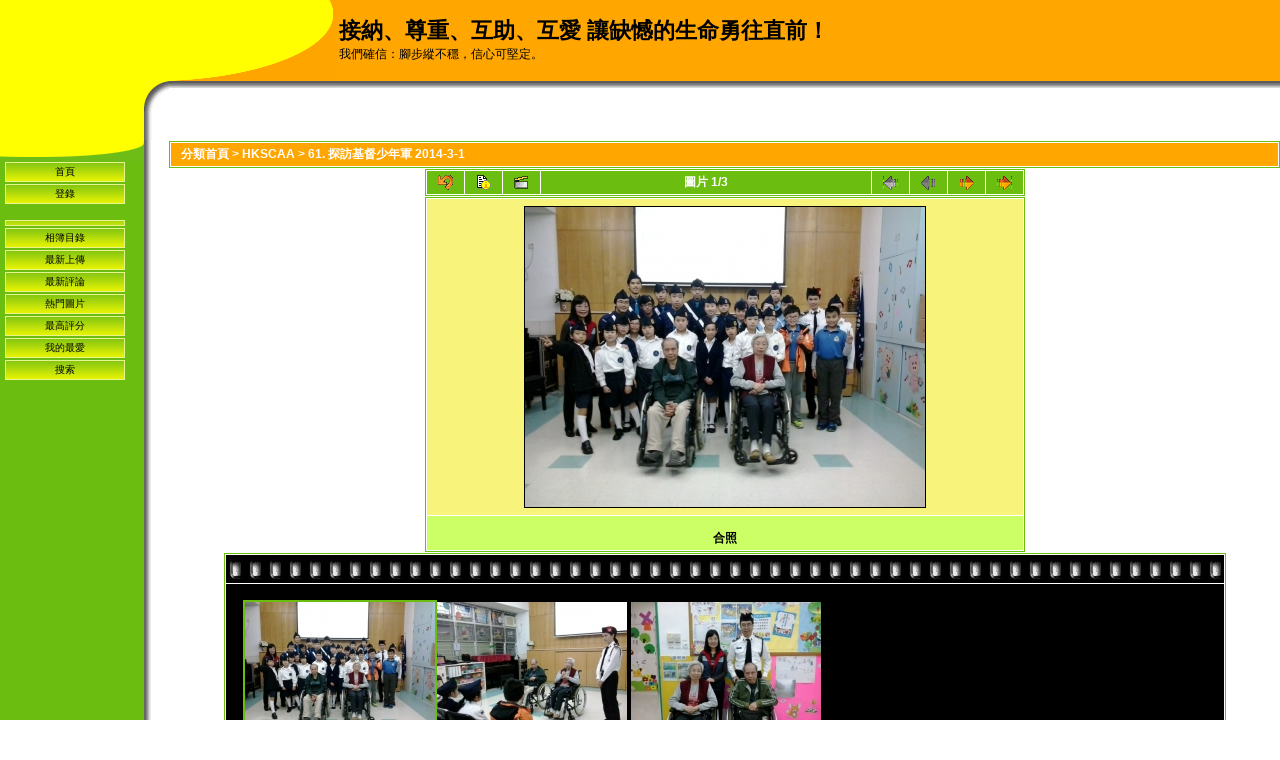

--- FILE ---
content_type: text/html; charset=utf-8
request_url: http://www.hkscaa.org/gallery/displayimage.php?&pos=-422
body_size: 18612
content:
<!DOCTYPE html PUBLIC "-//W3C//DTD XHTML 1.0 Transitional//EN" "http://www.w3.org/TR/xhtml1/DTD/xhtml1-transitional.dtd">
<html xmlns="http://www.w3.org/1999/xhtml" xml:lang="en" lang="en" dir="ltr">
<head>
<meta http-equiv="Content-Type" content="text/html; charset=utf-8" />
<meta http-equiv="Pragma" content="no-cache" />
<title>61. 探訪基督少年軍 2014-3-1 - 合照 - 接納、尊重、互助、互愛 讓缺憾的生命勇往直前！</title>
<link rel="last" href="displayimage.php?album=64&amp;pid=421" title="跳到最後" />
<link rel="next" href="displayimage.php?album=64&amp;pid=423#top_display_media" title="顯示下一張圖片"/>
<link rel="up" href="thumbnails.php?album=64&amp;page=1" title="返回縮略圖頁"/>

<link rel="stylesheet" href="css/coppermine.css" type="text/css" />
<link rel="stylesheet" href="themes/fruity/style.css" type="text/css" />
<link rel="shortcut icon" href="favicon.ico" />
<script type="text/javascript">
/* <![CDATA[ */
    var js_vars = {"site_url":"http:\/\/www.hkscaa.org\/gallery","debug":false,"icon_dir":"images\/icons\/","lang_close":"\u95dc\u9589","icon_close_path":"images\/icons\/close.png","cookies_allowed":true,"position":"0","album":"64","cat":false,"buttons":{"pic_info_title":"\u986f\u793a\/\u96b1\u85cf \u5716\u7247\u4fe1\u606f","pic_info_btn":"","slideshow_tgt":"displayimage.php?album=64&amp;pid=422&amp;slideshow=5000#top_display_media","slideshow_title":"\u9023\u7e8c\u64ad\u653e","slideshow_btn":"","loc":"themes\/fruity\/"},"stars_amount":"5","lang_rate_pic":"\u7d66\u5716\u7247\u8a55\u5206","rating":0,"theme_dir":"themes\/fruity\/","can_vote":"true","form_token":"4197e15eb48bf0a686b998efd941c1c8","timestamp":1768376277,"thumb_width":"190","thumb_use":"any","max_item":"3","count":"3","picture_id":"422"};
/* ]]> */
</script>
<script type="text/javascript" src="js/jquery-1.3.2.js"></script>
<script type="text/javascript" src="js/scripts.js"></script>
<script type="text/javascript" src="js/jquery.greybox.js"></script>
<script type="text/javascript" src="js/jquery.elastic.js"></script>
<script type="text/javascript" src="js/displayimage.js"></script>

<!--
  SVN version info:
  Coppermine version: 1.5.3
  $HeadURL: https://coppermine.svn.sourceforge.net/svnroot/coppermine/trunk/cpg1.5.x/themes/fruity/template.html $
  $Revision: 6849 $
  $LastChangedBy: gaugau $
  $Date: 2009-12-11 09:49:36 +0100 (Fr, 11 Dez 2009) $
-->
</head>
<body bgcolor="#FFFFFF" text="#000000">
  
  <table border="0" cellspacing="0" cellpadding="0" width="100%">
    <tr>
      <td style="background-color:#FFFF00" id="m11">&nbsp;</td>
      <td style="background-color:#FFFF00" id="m12">&nbsp;</td>
      <td id="m13">
        <table border="0" cellspacing="0" cellpadding="0" width="100%">
          <tr>
            <td style="background-image:url(themes/fruity/images/middle_top2.gif);background-repeat:no-repeat;background-color:#FFA600;width:168px;height:81px;">
            </td>
            <td style="background-color:#FFA600;text-align:left;vertical-align:middle;">
              <h1>接納、尊重、互助、互愛 讓缺憾的生命勇往直前！</h1>
              <h3>我們確信：腳步縱不穩，信心可堅定。</h3>
            </td>
          </tr>
        </table>
      </td>
    </tr>
    <tr>
      <td style="background-color:#FFFF00" id="m21">&nbsp;</td>
      <td id="m22" style="background-image:url(themes/fruity/images/yellow_corner.gif);background-repeat:no-repeat;max-height:32px;width:25px;height:45px;">
      </td>
      <td id="m23" style="background-image:url(themes/fruity/images/grey_vertical.gif);background-repeat:repeat-x;padding-top:10px;text-align:center;vertical-align:middle;">
        
      </td>
    </tr>
    <tr>
      <td style="background-color:#FFFF00" id="m24">&nbsp;</td>
      <td id="m25" style="background-image:url(themes/fruity/images/yellow_bar.gif);background-repeat:repeat-y;width:25px;">
      </td>
      <td id="m26" style="text-align:left;vertical-align:middle;">
        
      </td>
    </tr>
    <tr>
      <td id="m31" style="background-color:#6BBE10;text-align:left;vertical-align:top;">
        <table border="0" cellspacing="0" cellpadding="0" width="100%">
          <tr>
            <td >
              <table border="0" cellspacing="0" cellpadding="0" width="100%">
                <tr>
                  <td style="background-color:#6BBE10;background-image:url(themes/fruity/images/main_under_left.gif);background-repeat:no-repeat;width:24px;">
                  </td>
                  <td style="background-color:#6BBE10;background-image:url(themes/fruity/images/main_under_middle.gif);background-repeat:repeat-x;height:22px;">
                  </td>
                  <td style="background-color:#6BBE10;background-image:url(themes/fruity/images/main_under_right.gif);background-repeat:no-repeat;width:98px;">
                  </td>
                </tr>
              </table>
            </td>
          </tr>
          <tr>
            <td style="background-color:#6BBE10;text-align:center;vertical-align:top;padding-left:5px;padding-right:5px;">
                              <div class="topmenu">
                       <!-- BEGIN home -->
        <a href="index.php" title="回到首頁" >首頁</a> 
  <!-- END home -->                    <!-- BEGIN login -->
        <a href="login.php?referer=displayimage.php%3F%26pos%3D-422" title="登錄" >登錄</a> 
  <!-- END login -->  
                </div><br />                <div class="topmenu">
                       <!-- BEGIN custom_link -->
        <a href="http://www.hkscaa.org/gallery/" title="" ></a> 
  <!-- END custom_link -->  <!-- BEGIN album_list -->
        <a href="index.php?cat=2" title="返回相簿目錄" >相簿目錄</a> 
  <!-- END album_list -->  <!-- BEGIN lastup -->
        <a href="thumbnails.php?album=lastup&amp;cat=-64" title="瀏覽最新上傳" rel="nofollow">最新上傳</a> 
  <!-- END lastup -->  <!-- BEGIN lastcom -->
        <a href="thumbnails.php?album=lastcom&amp;cat=-64" title="瀏覽最新評論" rel="nofollow">最新評論</a> 
  <!-- END lastcom -->  <!-- BEGIN topn -->
        <a href="thumbnails.php?album=topn&amp;cat=-64" title="瀏覽熱門的圖片" rel="nofollow">熱門圖片</a> 
  <!-- END topn -->  <!-- BEGIN toprated -->
        <a href="thumbnails.php?album=toprated&amp;cat=-64" title="瀏覽評分最高的圖片" rel="nofollow">最高評分</a> 
  <!-- END toprated -->  <!-- BEGIN favpics -->
        <a href="thumbnails.php?album=favpics" title="到我的最愛" rel="nofollow">我的最愛</a> 
  <!-- END favpics -->  <!-- BEGIN search -->
        <a href="search.php" title="搜索相簿" >搜索</a> 
  <!-- END search -->
                </div>
            </td>
          </tr>
        </table>
      </td>
      <td id="m32" style="background-image:url(themes/fruity/images/grey_horizontal.gif);background-repeat:repeat-y" >
      </td>
      <td id="m33" style="text-align:left;vertical-align:top">
        
<!-- Start standard table -->
<table align="center" width="100%" cellspacing="1" cellpadding="0" class="maintable ">

        <tr>
            <td colspan="3" align="left" class="tableh1">
                <span class="statlink"><a href="index.php">分類首頁</a> > <a href="index.php?cat=2">HKSCAA</a> > <a href="thumbnails.php?album=64">61. 探訪基督少年軍 2014-3-1</a></span>
            </td>
        </tr>
</table>
<!-- End standard table -->
<a name="top_display_media"></a>
<!-- Start standard table -->
<table align="center" width="600" cellspacing="1" cellpadding="0" class="maintable ">

        <tr>
                <td align="center" valign="middle" class="navmenu" width="48"><a href="thumbnails.php?album=64&amp;page=1" class="navmenu_pic" title="返回縮略圖頁"><img src="themes/fruity/images/navbar/thumbnails.png" align="middle" border="0" alt="返回縮略圖頁" /></a></td>
<!-- BEGIN pic_info_button -->
                <!-- button will be added by displayimage.js -->
                <td id="pic_info_button" align="center" valign="middle" class="navmenu" width="48"></td>
<!-- END pic_info_button -->
<!-- BEGIN slideshow_button -->
                <!-- button will be added by displayimage.js -->
                <td id="slideshow_button" align="center" valign="middle" class="navmenu" width="48"></td>
<!-- END slideshow_button -->
                <td align="center" valign="middle" class="navmenu" width="100%">圖片 1/3</td>


<!-- BEGIN nav_start -->
                <td align="center" valign="middle" class="navmenu" width="48"><a href="javascript:;" class="navmenu_pic" title=""><img src="themes/fruity/images/navbar/start_inactive.png" border="0" align="middle" alt="" /></a></td>
<!-- END nav_start -->
<!-- BEGIN nav_prev -->
                <td align="center" valign="middle" class="navmenu" width="48"><a href="javascript:;" class="navmenu_pic" title=""><img src="themes/fruity/images/navbar/prev_inactive.png" border="0" align="middle" alt="" /></a></td>
<!-- END nav_prev -->
<!-- BEGIN nav_next -->
                <td align="center" valign="middle" class="navmenu" width="48"><a href="displayimage.php?album=64&amp;pid=423#top_display_media" class="navmenu_pic" title="顯示下一張圖片"><img src="themes/fruity/images/navbar/next.png" border="0" align="middle" alt="顯示下一張圖片" /></a></td>
<!-- END nav_next -->
<!-- BEGIN nav_end -->
                <td align="center" valign="middle" class="navmenu" width="48"><a href="displayimage.php?album=64&amp;pid=421#top_display_media" class="navmenu_pic" title="跳到最後"><img src="themes/fruity/images/navbar/end.png" border="0" align="middle" alt="跳到最後" /></a></td>
<!-- END nav_end -->

        </tr>
</table>
<!-- End standard table -->

<!-- Start standard table -->
<table align="center" width="600" cellspacing="1" cellpadding="0" class="maintable ">
        <tr>
                <td align="center" class="display_media" nowrap="nowrap">
                        <table width="100%" cellspacing="2" cellpadding="0">
                                <tr>
                                        <td align="center" style="{SLIDESHOW_STYLE}">
                                                <a href="javascript:;" onclick="MM_openBrWindow('displayimage.php?pid=422&amp;fullsize=1','493270187696747d5a2686','scrollbars=yes,toolbar=no,status=no,resizable=yes,width=1029,height=771')"><img src="albums/userpics/normal_%E5%90%88%E7%85%A7_%28Medium%29.jpg" width="400" height="300" class="image" border="0" alt="點選圖片以查看原圖" /><br /></a>

                                        </td>
                                </tr>
                        </table>
                </td>
            </tr>
            <tr>
                <td>
                        <table width="100%" cellspacing="2" cellpadding="0" class="tableb tableb_alternate">
                                        <tr>
                                                <td align="center">
                                                        
                                                </td>
                                        </tr>
                        </table>


<!-- BEGIN img_desc -->
                        <table cellpadding="0" cellspacing="0" class="tableb tableb_alternate" width="100%">
<!-- BEGIN title -->
                                <tr>
                                        <td class="tableb tableb_alternate"><h1 class="pic_title">
                                                合照
                                        </h1></td>
                                </tr>
<!-- END title -->

                        </table>
<!-- END img_desc -->
                </td>
        </tr>
</table>
<!-- End standard table -->
<div id="filmstrip">
<!-- Start standard table -->
<table align="center" width="600" cellspacing="1" cellpadding="0" class="maintable ">

        <tr>
          <td valign="top" class="filmstrip_background" style="background-image: url(images/tile.gif);"><img src="images/tile.gif" alt="" border="0" /></td>
        </tr>
        <tr>
          <td valign="bottom" class="thumbnails filmstrip_background" align="center" style="{THUMB_TD_STYLE}">
            <table width="100%" cellspacing="0" cellpadding="3" border="0">
                <tr>
                   <td width="50%" class="prev_strip"></td>
                     <td valign="bottom"  style="{THUMB_TD_STYLE}">
                       <div id="film" style="width:970px; position:relative;"><table class="tape" ><tr>
                <td align="center" class="thumb" >
                  <a href="displayimage.php?album=64&amp;pid=422#top_display_media" class="thumbLink" style="width:190px; float: left"><img src="albums/userpics/thumb_%E5%90%88%E7%85%A7_%28Medium%29.jpg" class="strip_image middlethumb" border="0" alt="合照_(Medium).jpg" title="圖片名=合照_(Medium).jpg
圖片尺寸=176KiB
圖片尺寸1024x768
加入日期四月 16, 2014" /></a>
                </td>

                <td align="center" class="thumb" >
                  <a href="displayimage.php?album=64&amp;pid=423#top_display_media" class="thumbLink" style="width:190px; float: left"><img src="albums/userpics/thumb_%E5%88%86%E4%BA%AB_%28Small%29.jpg" class="strip_image" border="0" alt="分享_(Small).jpg" title="圖片名=分享_(Small).jpg
圖片尺寸=104KiB
圖片尺寸640x480
加入日期四月 16, 2014" /></a>
                </td>

                <td align="center" class="thumb" >
                  <a href="displayimage.php?album=64&amp;pid=421#top_display_media" class="thumbLink" style="width:190px; float: left"><img src="albums/userpics/thumb_%E6%8E%A2%E8%A8%AA%E6%9C%83%E5%8F%8B_%28Small%29.jpg" class="strip_image" border="0" alt="探訪會友_(Small).jpg" title="圖片名=探訪會友_(Small).jpg
圖片尺寸=108KiB
圖片尺寸640x480
加入日期四月 16, 2014" /></a>
                </td>
</tr></table></div>
                     </td>
                   <td width="50%" align="right" class="next_strip"></td>
                </tr>
            </table>
          </td>
        </tr>
        <tr>
         <td valign="top" class="filmstrip_background" style="background-image: url(images/tile.gif);"><img src="images/tile.gif" alt="" border="0" /></td>
        </tr>


</table>
<!-- End standard table -->
</div><table align="center" width="600" cellspacing="1" cellpadding="0" class="maintable">
    <tr>
        <td colspan="6" class="tableh2" id="voting_title"><strong>對圖片評分</strong> (目前得分 : 0.1 / 5 於 5 個評分)</td>
    </tr>
    <tr id="rating_stars">
        <td class="tableb" id="star_rating"></td>
    </tr>
    <tr class="noscript">
      <td class="tableb" colspan="6" align="center">
        <noscript>
           投票必須啟用Java腳本
        </noscript>
      </td>
    </tr>
</table>
<div id="picinfo" style="display: none;">

<!-- Start standard table -->
<table align="center" width="600" cellspacing="1" cellpadding="0" class="maintable ">
        <tr><td colspan="2" class="tableh2">圖片信息</td></tr>
        <tr><td class="tableb tableb_alternate" valign="top" >圖片名:</td><td class="tableb tableb_alternate">合照_(Medium).jpg</td></tr>
        <tr><td class="tableb tableb_alternate" valign="top" >文件名稱:</td><td class="tableb tableb_alternate"><span class="alblink"><a href="profile.php?uid=1">hkscaa</a> / <a href="thumbnails.php?album=64">61. 探訪基督少年軍 2014-3-1</a></span></td></tr>
        <tr><td class="tableb tableb_alternate" valign="top" >評分 (7 次投票):</td><td class="tableb tableb_alternate"><img src="themes/fruity/images/rate_empty.png" align="left" alt="0"/><img src="themes/fruity/images/rate_empty.png" align="left" alt="0"/><img src="themes/fruity/images/rate_empty.png" align="left" alt="0"/><img src="themes/fruity/images/rate_empty.png" align="left" alt="0"/><img src="themes/fruity/images/rate_empty.png" align="left" alt="0"/></td></tr>
        <tr><td class="tableb tableb_alternate" valign="top" >圖片尺寸:</td><td class="tableb tableb_alternate"><span dir="ltr">176&nbsp;KiB</span></td></tr>
        <tr><td class="tableb tableb_alternate" valign="top" >加入日期:</td><td class="tableb tableb_alternate">四月 16, 2014</td></tr>
        <tr><td class="tableb tableb_alternate" valign="top" >尺寸:</td><td class="tableb tableb_alternate">1024 x 768 像素</td></tr>
        <tr><td class="tableb tableb_alternate" valign="top" >顯示:</td><td class="tableb tableb_alternate">595 次</td></tr>
        <tr><td class="tableb tableb_alternate" valign="top" >URL:</td><td class="tableb tableb_alternate"><a href="http://www.hkscaa.org/gallery/displayimage.php?pid=422" >http://www.hkscaa.org/gallery/displayimage.php?pid=422</a></td></tr>
        <tr><td class="tableb tableb_alternate" valign="top" >我的最愛:</td><td class="tableb tableb_alternate"><a href="addfav.php?pid=422&amp;referer=displayimage.php%3F%26pos%3D-422" >加到我的最愛</a></td></tr>
</table>
<!-- End standard table -->
</div>
<a name="comments_top"></a><div id="comments">
</div>

      </td>
    </tr>
    <tr>
      <td id="m41">
        <table border="0" cellspacing="0" cellpadding="0" width="100%">
          <tr>
            <td style="background-color:#6BBE10">&nbsp;</td>
            <td style="background-image:url(themes/fruity/images/lb_left.gif);background-repeat:no-repeat;min-width:126px;height:55px;">
            </td>
          </tr>
        </table>
      </td>
      <td id="m42" style="background-image:url(themes/fruity/images/lb_right.gif);background-repeat:no-repeat">
      </td>
      <td id="m43">
      </td>
    </tr>
    <tr>
      <td id="m51">
        <table border="0" cellspacing="0" cellpadding="0" width="100%">
          <tr>
            <td style="background-image:url(themes/fruity/images/left_bottom_left.gif);background-repeat:repeat-x">&nbsp;
            </td>
            <td style="background-image:url(themes/fruity/images/lb_bottom.gif);background-repeat:no-repeat;width:126px;height:6px;">
            </td>
          </tr>
        </table>
      </td>
      <td id="m52">
      </td>
      <td id="m53">
      </td>
    </tr>
  </table>
  <br />
  
  
<div class="footer" align="center" style="padding:10px;display:block;visibility:visible; font-family: Verdana,Arial,sans-serif;">Powered by <a href="http://coppermine-gallery.net/" title="Coppermine Photo Gallery" rel="external">Coppermine Photo Gallery</a></div>
<!--Coppermine Photo Gallery 1.5.48 (stable)-->
</body>
</html>

--- FILE ---
content_type: text/css
request_url: http://www.hkscaa.org/gallery/themes/fruity/style.css
body_size: 17175
content:
/*************************
  Coppermine Photo Gallery
  ************************
  Copyright (c) 2003-2010 Coppermine Dev Team
  v1.0 originally written by Gregory Demar

  This program is free software; you can redistribute it and/or modify
  it under the terms of the GNU General Public License version 3
  as published by the Free Software Foundation.

  ********************************************
  Coppermine version: 1.5.3
  $HeadURL: https://coppermine.svn.sourceforge.net/svnroot/coppermine/trunk/cpg1.5.x/themes/fruity/style.css $
  $Revision: 6985 $
  $Author: gaugau $
  $Date: 2010-01-02 11:38:29 +0100 (Sa, 02 Jan 2010) $
**********************************************/

/* Colors used:                                */
/* --------------------------------------------*/
/* #FFFFFF = RBG 255,255,255 = (white)         */
/* #000000 = RBG   0,  0,  0 = (black)         */
/* #FFA600 = RGB 255,166,  0 = (orange)        */
/* #CCFF66 = RGB 206,255, 99 = (light green)   */
/* #6BBE10 = RGB 107,190, 16 = (green)         */
/* #1B2D04 = RGB  27, 45,  4 = (dark green)    */
/* #FFFF00 = RGB 255,255,  0 = (yellow)        */
/* #D1D7DC = RGB 209,215,220 = (light grey)    */
/* #F7F37B = RGB 247,243,123 = (light yellow)  */
/* #5F5F5F = RGB  95, 95, 95 = (dark grey)     */
/* #E7F38C = RGB 239,243,140 = (light green)   */
/* #00529B = RGB   0, 82,155 = blue            */
/* #BDE5F8 = RGB 189,229,247 = cyan            */
/* #4F8A10 = RGB  79,138, 16 = dark green      */
/* #DFF2BF = RGB 223,242,191 = light green     */
/* #9F6000 = RGB 159, 96,  0 = dark brown      */
/* #FEEFB3 = RGB 254,239,179 = light brown     */
/* #D8000C = RGB 216,  0, 12 = red             */
/* #FFBABA = RGB 255,186,186 = pink            */
/* #D63301 = RGB 214, 51,  1 = red             */
/* #FFCCBA = RGB 255,204,186 = pink            */
/* if you don't like a color, just do a search */
/* and replace on the hex color...             */

body {
	background-color:#FFFFFF;
	margin-top:0px;
	margin-left:0px;
	margin-right:0px;
	padding:0px;
	font-family:Verdana,Arial,sans-serif;
	color:#000000;
	font-size:16px;
}


h1{
    font-weight: bold;
    font-size: 22px;
    font-family: Verdana, Arial, Helvetica, sans-serif;
    text-decoration: none;
    line-height : 120%;
    color : #000000;
    margin: 2px;
}

h2 {
    font-family: Arial, Helvetica, sans-serif;
    font-size: 18px;
    margin: 0px;
}

h3 {
    font-weight: normal;
    font-family: Verdana, Arial, Helvetica, sans-serif;
    font-size: 12px;
    margin: 2px;
}

td {
    font-size: 12px;
}

p {
    font-family: Arial, Helvetica, sans-serif;
    font-size: 12px;
    margin: 2px 0px;
}

pre.filepath {
    margin: 0px;
    padding: 0px;
}


ul, ol {
    margin-left: 5px;
	margin-top:0px;
	margin-bottom:0px;
    padding: 0px;
}

li {
    margin-left: 10px;
    margin-top: 4px;
    margin-bottom: 4px;
    padding: 0px;
    list-style-position: outside;
}

ul li {
	list-style-type: disc;
}

.textinput {
    font-family: Verdana, Arial, Helvetica, sans-serif;
    font-size: 12px;
    border: 1px solid #D1D7DC;
    padding-right: 3px;
    padding-left: 3px;
}

.listbox {
    font-family: Verdana, Arial, Arial, Helvetica, sans-serif;
    font-size: 12px;
    border: 1px solid #D1D7DC;
    vertical-align : middle;
}

.button {
    font-family: Arial, Helvetica, sans-serif;
    font-size: 10px;
    border: 1px solid #005D8C;
    background-image : url(images/button_bg.gif);
    background-position : bottom;
	cursor:pointer;
	padding-left:0px;
	padding-right:0px;
	margin-right:2px;
}

.radio {
    font-family: Verdana, Arial, Helvetica, sans-serif;
    font-size: 12px;
    vertical-align : middle;
}

.checkbox {
    font-family: Verdana, Arial, Helvetica, sans-serif;
    font-size: 12px;
    vertical-align : middle;
}

a:link {
    color: #FFA600;
    text-decoration: none;
}

a:visited {
    color: #FFA600;
    text-decoration: none;
}

a:focus {
    color: #FFA600;
    text-decoration: none;
}

a:active {
    color: #FFA600;
    text-decoration: none;
}

a:hover {
    color: #FFFFFF;
    text-decoration: none;
    background-color: #6BBE10;
}

.bblink a {
    color: #FFA600;
    text-decoration: none;
}

.bblink a:hover {
    color: #FFFFFF;
    text-decoration: none;
    background-color: #6BBE10;
}

a:hover.nobg {
    text-decoration: none;
    background-color: #F7F37B;
}


a:hover.yebg {
    text-decoration: none;
    background-color: #FFFF00;
}

.maintable {
    border: 1px solid #6BBE10;
    background-color: #FFFFFF;
    margin-top: 1px;
    margin-bottom: 1px;
}

.tableh1 {
    background : #FFA600 ;
    color : #FFFFFF;
    padding-top: 3px;
    padding-right: 10px;
    padding-bottom: 3px;
    padding-left: 10px;
    font-weight:bold;
}

.tableh2 {
    background: #F7F37B ;
    color : #000000;
    padding-top: 3px;
    padding-right: 10px;
    padding-bottom: 3px;
    padding-left: 10px;
}

.tableb {
    background: #F7F37B ;
    padding-top: 3px;
    padding-right: 10px;
    padding-bottom: 3px;
    padding-left: 10px;
}

/* This class will be used in conjunction with class tableb: attributes not particularly (re)-assigned will be taken into account from tableb. */
/* It is being used to accomplish alternating row colors for lists. */
/* It's recommended to only assign another background color that slightly differs from the one defined in tableb */
.tableb_alternate {
    background: #CCFF66;
}

.tablef {
    background: #6BBE10;
    padding-top: 10px;
    padding-right: 10px;
    padding-bottom: 10px;
    padding-left: 10px;
}

.catrow {
    background: #F7F37B ;
    padding-top: 3px;
    padding-right: 10px;
    padding-bottom: 3px;
    padding-left: 10px;
}

.catrow_noalb {
    background: #F7F37B ;
    color : #000000;
    padding-top: 3px;
    padding-right: 10px;
    padding-bottom: 3px;
    padding-left: 10px;
}

.album_stat {
    font-size : 10px;
    margin: 5px 0px;
}

.thumb_filename {
    font-size: 80%;
    display: block;
}

.thumb_title {
    font-weight : bold;
    font-size: 9px;
    padding: 2px;
    display : block;
}

.thumb_caption {
    font-size: 9px;
    padding: 1px;
    display : block;
}

.thumb_num_comments {
    font-weight: normal;
    font-size: 9px;
    padding: 2px;
    font-style : italic;
    display : block;
}

.user_thumb_infobox {
    margin-top: 1px;
    margin-bottom: 1px;
}

.user_thumb_infobox th {
    font-weight : bold;
    font-size: 12px;
    margin-top: 1px;
    margin-bottom: 1px;
    text-align : center;
}

.user_thumb_infobox td {
    font-size: 10px;
    margin-top: 1px;
    margin-bottom: 1px;
    text-align : center;
}

.user_thumb_infobox a {
    text-decoration: none;
    color: #000000;
}

.user_thumb_infobox a:hover {
    color: #000000;
    text-decoration: underline;
}

.sortorder_cell {
    background : #6BBE10 ;
    color : #FFFFFF;
    padding: 0px;
    margin: 0px;
}

.sortorder_options {
    font-family: Verdana, Arial, Helvetica, sans-serif;
    background : #6BBE10 ;
    color : #FFFFFF;
    padding: 0px;
    margin: 0px;
    font-weight: normal;
    font-size: 9px;
    white-space: nowrap;
}

.navmenu {
    font-family: Verdana, Arial, Helvetica, sans-serif;
    color: #FFFFFF;
    font-size: 12px;
    font-weight: bold;
    background : #6BBE10 ;
    border-style: none;
}

.navmenu img {
    margin-top: 1px;
    margin-right: 5px;
    margin-bottom: 1px;
    margin-left: 5px;
}

.navmenu a {
    display: block;
    padding-top: 2px;
    padding-right: 5px;
    padding-bottom: 2px;
    padding-left: 5px;
    text-decoration: none;
    color: #FFFFFF;
}

.navmenu a:hover {
    background : #FFA600 ;
    text-decoration: none;
    color:         #000000;
}

.admin_menu {
    font-family: Arial, Helvetica, sans-serif;
    font-size: 10px;
    border: 1px solid #FFA600;
    background-image : url(images/button_bg.gif);
    background-position : bottom;
    color: #000000;
    margin-top: 0px;
    margin-bottom: 0px;
    text-align: center;
}

.admin_menu a {
    color: #000000;
    text-decoration: none;
    padding-top: 1px;
    padding-bottom: 1px;
    padding-left: 2px;
    padding-right: 2px;
}

.admin_menu a:hover {
    color: #000000;
    text-decoration: none;
    background: #FFA600;
}

.admin_float {
    float:left;
    margin-left: 1px;
    margin-right: 1px;
    margin-top: 1px;
    margin-bottom: 1px;
    max-height:1.5em;
    display: block;
    position: relative;
    white-space:nowrap;
    /*width:100px;*/
}

.admin_menu_wrapper {
    width:100%;
}

#admin_menu_anim {
    background-image : url(images/button_bg_anim.gif);
}

.icon {
	vertical-align:middle;
	margin-right:1px;
}

.comment_date{
    color : #5F5F5F;
    font-size : 10px;
    vertical-align : middle;
}

.image {
    border-style: solid;
    border-width:1px;
    border-color: #000000;
    margin: 2px;
}

/* pseudo-classes for image links */
a:link .image{
    border-style: solid;
    border-width:1px;
    border-color: #000000;
    margin: 2px;
}

a:visited .image{
    border-style: solid;
    border-width:1px;
    border-color: #FFA600;
    margin: 2px;
}

a:focus .image{
    border-style: solid;
    border-width:1px;
    border-color: #000000;
    margin: 2px;
}

a:hover .image{
    border-style: solid;
    border-width:1px;
    border-color: #6BBE10;
    margin: 2px;
}

a:active .image{
    border-style: solid;
    border-width:1px;
    border-color: #000000;
    margin: 2px;
}

/* pseudo-classes for middlethumb links */
a:link .middlethumb,a:visited .middlethumb,a:focus .middlethumb,a:hover .middlethumb,a:active .middlethumb{
	border: 2px solid #6BBE10;
}

.imageborder {
    border: 1px solid #000000;
    background-color: #FFFFFF;
    margin-top: 3px;
    margin-bottom: 3px;
}

.display_media {
    background: #F7F37B ;
    padding-top: 3px;
    padding-right: 10px;
    padding-bottom: 3px;
    padding-left: 10px;
}

.thumbnails {
    background: #E7F38C ;
    padding: 5px;
}

.footer {
    font-size : 9px;
}

.footer a {
    text-decoration: none;
    color: #000000;
}

.footer a:hover {
    color: #000000;
    text-decoration: underline;
}

.statlink {
    color: #FFFFFF;
    text-decoration: none;
}

.statlink a:link {
    text-decoration: none;
    color: #FFFFFF;
}

.statlink a {
    text-decoration: none;
    color: #FFFFFF;
}

.statlink a:hover {
    color: #FFFFFF;
    text-decoration: none;
}

.alblink {
    font-weight:bold;
}

.alblink a {
    text-decoration: underline;
    color: #000000;
}

.alblink a:hover {
    color: #000000;
    text-decoration: underline;
}

.catlink {
    display: block;
    margin-bottom: 2px;
    font-weight:bold;
}

.catlink a {
    text-decoration: underline;
    color: #000000;
}

.catlink a:hover {
    color: #000000;
    text-decoration: underline;
}

.topmenu {
    font-family: Arial, Helvetica, sans-serif;
    font-size: 10px;
    color: #000000;
    margin-top: 0px;
    margin-bottom: 0px;
    width:120px;
    white-space:nowrap;
}

.topmenu a {
	display: block;
	padding-left: 2px;
	padding-right: 2px;
	padding-bottom: 2px;
	padding-top: 2px;
	border-left-width: 0px;
	background-color: #6BBE10;
	background-image : url(images/button_bg.gif);
	background-position: center;
	border-bottom-width: 0px;
	margin: 0px 0px 2px;
	color: #625b55;
	text-align: center;
	text-decoration: none;
	border: 1px solid #E7F38C;
	color: #000000;
}

.topmenu a:hover {
	color: #000000;
	text-decoration: none;
	background: #FFFF00;
	background-image : none;
}





.img_caption_table {
    border: none;
    background-color: #FFFFFF;
    width : 100%;
    margin : 0px;
}

.img_caption_table th {
    background: #6BBE10 ;
    font-size : 12px;
    color : #FFFFFF;
    padding-top: 4px;
    padding-right: 10px;
    padding-bottom: 4px;
    padding-left: 10px;
    border-top : 1px solid #FFFFFF;
}

.img_caption_table td {
    background: #FFA600 ;
    padding-top: 6px;
    padding-right: 10px;
    padding-bottom: 6px;
    padding-left: 10px;
    border-top : 1px solid #FFFFFF;
}

.debug_text {
    border: #BDBEBD;
    background-color: #EFEFEF;
    width : 100%;
    margin : 0px;
}

.clickable_option {
    color: #1B2D04;
    font-weight: bold;
}

.listbox_lang {
    color: #000000;
    background-color: #E7F38C;
    border: 1px solid #6BBE10;
    font-size: 80%;
    font-family: Arial, Helvetica, sans-serif;
    vertical-align : middle;
    margin-top: 5px;
}

.pic_title {
    color: #000000;
    font-size: 100%;
    font-family: Arial, Helvetica, sans-serif;
    font-weight:bold;
    text-align : center;
    padding-top:0px;
    padding-bottom:0px;
    margin-top:0px;
    margin-bottom:0px;
    line-height:1.0em;
}

.pic_caption {
    color: #000000;
    font-size: 100%;
    font-family: Arial, Helvetica, sans-serif;
    font-weight:normal;
    text-align : center;
    padding-top:0px;
    padding-bottom:0px;
    margin-top:0px;
    margin-bottom:0px;
    line-height:1.0em;
}

#SELECT_LISTS {
    text-align:center;
}

.important {
    /* background-image : url(images/important.gif); */
    color: red;
    font-weight: bold;
    padding-left:1px;
    padding-right:1px;
    padding-top:3px;
    padding-bottom:3px;
}

#cpgChooseLanguageWrapper {
}

#cpgChooseThemeWrapper {
}

.filmstrip_background {
	background-color:#000000;
}

.prev_strip {
	text-align: left;
}

.next_strip{
	text-align: right;
}

/** Swfupload css **/
div.fieldset {
    border:  2px solid #0E72A4;
    margin: 10px 0;
    padding: 20px 10px;
}

div.fieldset span.legend {
    position: relative;
    padding: 3px;
    top: -30px;
    background-color: #FFA600;
    color: #FFF;
    font-weight: bold;
}

div.flash {
    width: 375px;
    margin: 10px 5px;
    border-color: #6BBE10;
}

input[disabled]{ border: 1px solid #ccc } /* FF 2 Fix */


.progressWrapper {
    width: 357px;
    overflow: hidden;
}

.progressContainer {
    margin: 5px;
    padding: 4px;
    border: solid 1px #E8E8E8;
    background-color: #F7F7F7;
    overflow: hidden;
}
/* Message */
.message {
    margin: 1em 0;
    padding: 10px 20px;
    border: solid 1px #FFDD99;
    background-color: #FFFFCC;
    overflow: hidden;
}
/* Error */
.red {
    border: solid 1px #B50000;
    background-color: #FFEBEB;
}

/* Current */
.green {
    border: solid 1px #DDF0DD;
    background-color: #EBFFEB;
}

/* Complete */
.blue {
    border: solid 1px #CEE2F2;
    background-color: #F0F5FF;
}

.progressName {
    font-size: 8pt;
    font-weight: 700;
    color: #555;
    width: 323px;
    height: 14px;
    text-align: left;
    white-space: nowrap;
    overflow: hidden;
}

.progressBarInProgress,
.progressBarComplete,
.progressBarError {
    font-size: 0;
    width: 0%;
    height: 2px;
    background-color: blue;
    margin-top: 2px;
}

.progressBarComplete {
    width: 100%;
    background-color: green;
    visibility: hidden;
}

.progressBarError {
    width: 100%;
    background-color: red;
    visibility: hidden;
}

.progressBarStatus {
    margin-top: 2px;
    width: 337px;
    font-size: 7pt;
    font-family: Arial;
    text-align: left;
    white-space: nowrap;
    color: #555;
}

a.external {
    background: transparent url('../../images/link.gif') 100% 50% no-repeat;
    padding-right: 10px;
}

a.progressCancel {
    font-size: 0;
    display: block;
    height: 14px;
    width: 14px;
    background-image: url(../../images/cancelbutton.gif);
    background-repeat: no-repeat;
    background-position: -14px 0px;
    float: right;
}

a.progressCancel:hover {
    background-position: 0px 0px;
}

.swfupload {
    vertical-align: top;
}

/**styles for photo manager*/
table#pic_sort tr td { 
    padding: 4px;
    border-bottom: 1px solid #ccc;
}

/** styles for album manager and photo album*/
table#album_sort tr td {
    padding: 3px;
    border-bottom: 1px solid #ccc;
}

table#album_sort tr td span.editAlbum {
	margin-left: 100px;
	font-size: 10px;
	line-height: 100%;
	text-decoration: underline;
	cursor: pointer;
	display: none;
	color: #FF0000;
}

.cpg_message_info, .cpg_message_success, .cpg_message_warning, .cpg_message_error, .cpg_message_validation {
    border: 1px solid;
    margin: 10px 0px;
    padding:15px 10px 15px 50px;
    background-repeat: no-repeat;
    background-position: 10px center;
}
.cpg_message_info {
    color: #00529B;
    background-color: #BDE5F8;
    background-image: url('../../images/message/info.png');
}
.cpg_message_success {
    color: #4F8A10;
    background-color: #DFF2BF;
    background-image: url('../../images/message/ok.png');
}
.cpg_message_warning {
    color: #9F6000;
    background-color: #FEEFB3;
    background-image: url('../../images/message/warning.png');
}
.cpg_message_error {
    color: #D8000C;
    background-color: #FFBABA;
    background-image: url('../../images/message/stop.png');
}
.cpg_message_validation {
    color: #D63301;
    background-color: #FFCCBA;
    background-image: url('../../images/message/error.png');
}

#GB_window {
    background-color: #F7F37B;
    border: 5px solid #6BBE10;
}

.external {
    background: transparent url('../../images/link.gif') 100% 50% no-repeat;
    padding-right: 10px;
}

.detail_head_collapsed, .detail_head_expanded {
    color: #FFA600;
}